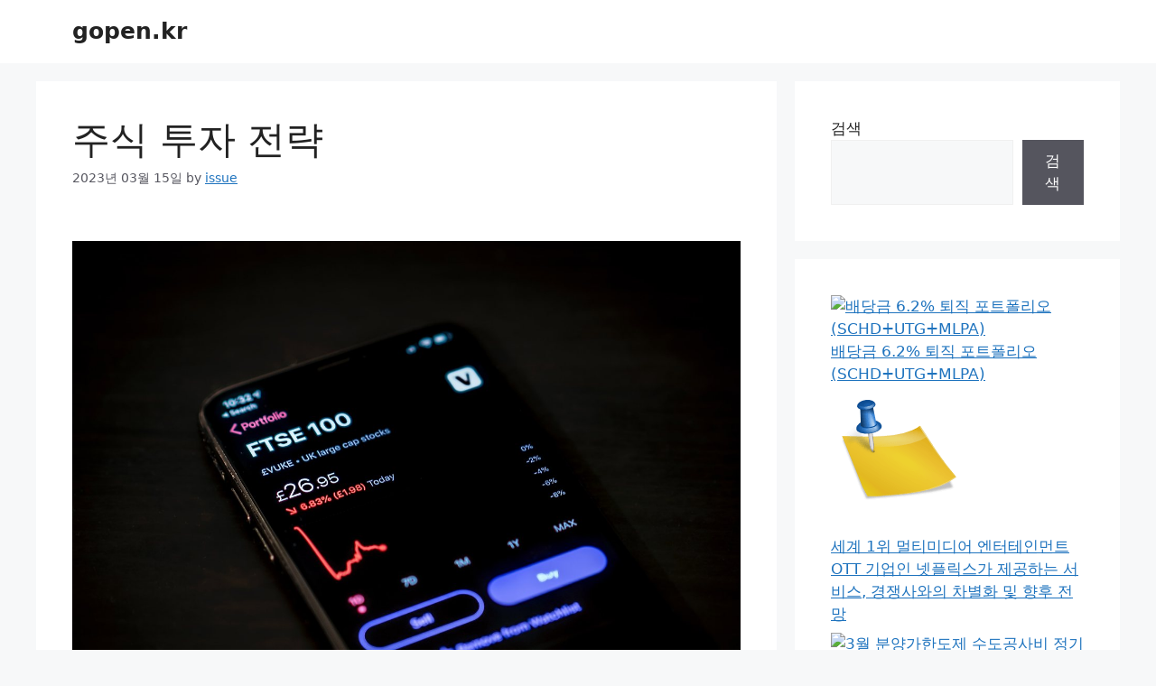

--- FILE ---
content_type: text/html; charset=utf-8
request_url: https://www.google.com/recaptcha/api2/aframe
body_size: 269
content:
<!DOCTYPE HTML><html><head><meta http-equiv="content-type" content="text/html; charset=UTF-8"></head><body><script nonce="bZY9Ucvqeql64z_I70NkWw">/** Anti-fraud and anti-abuse applications only. See google.com/recaptcha */ try{var clients={'sodar':'https://pagead2.googlesyndication.com/pagead/sodar?'};window.addEventListener("message",function(a){try{if(a.source===window.parent){var b=JSON.parse(a.data);var c=clients[b['id']];if(c){var d=document.createElement('img');d.src=c+b['params']+'&rc='+(localStorage.getItem("rc::a")?sessionStorage.getItem("rc::b"):"");window.document.body.appendChild(d);sessionStorage.setItem("rc::e",parseInt(sessionStorage.getItem("rc::e")||0)+1);localStorage.setItem("rc::h",'1768972443658');}}}catch(b){}});window.parent.postMessage("_grecaptcha_ready", "*");}catch(b){}</script></body></html>